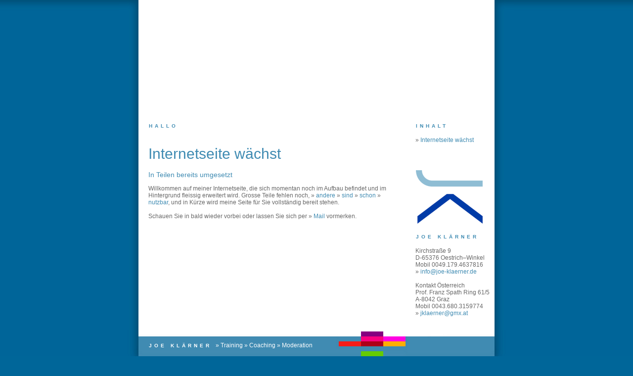

--- FILE ---
content_type: text/html
request_url: http://joe-klaerner.de/
body_size: 6313
content:
<!DOCTYPE html PUBLIC "-//W3C//DTD HTML 4.01 Transitional//EN">

<html>

	<head>
		<meta http-equiv="content-type" content="text/html;charset=ISO-8859-1">
		<title>Joe Kl&auml;rner | Training Coaching Moderation | Hallo</title>

		<link href="index.css" rel="stylesheet" style type="text/css" media="screen">

		<meta name="robots" content="all">
		<meta name="keywords" content="Joe Kl&auml;rner, Coaching, Seminar, Dozent, Referent, Trainer, Training, Pr&auml;sentation, Moderation, Coach, F&uuml;hrung, Teamentwicklung, Konflikt, Moderationstraining, englisch, english, effektiv coaching, Kassel, Workshopgestaltung, Mobbing, Berufsfindung, Zielfindung, Ziel, Ziele, finden, Umorientierung, Neuorientierung, Lebensziel, Lebensweg, Unternehmen, Gespr&auml;chsf&uuml;hrung, Kommunikation, Kommunikationstraining, Business Coaching, Businesscoaching, Prozessmoderation, Proze&szlig;moderation, Kompetenztraining, Mitarbeitergespr&auml;ch, Konfliktgespr&auml;ch, Kritikgespr&auml;ch, erfolgreich, effect, effectiv, effekt, effektiv, effectiv coaching, Projekt effectiv coaching, effect coaching, elevate, elevate yourself, Joe, Kl&auml;rner, Joachim, Joachim Kl&auml;rner, Klaerner, FiDT, Technologizentrum, Gr&uuml;nderzentrum, Gr&uuml;ndungsberatung, Nordhessen, Trainings, Verhandeln, Verhandlungsf&uuml;hrung, Verhandlungstraining, Harvard Konzept, Teamentwicklung, Team, Teamtraining, Teamentwicklungstraining, Teamentwicklungsseminar, weiter, Konfliktmanagement, Konfliktmoderation, Beratung, F&uuml;hrungskompetenz, social skills, Sozialkompetenz, Zielvereinbarung, Zielvereinbarungsgespr&auml;ch, Coaching Vertrag, Selbstbewusstsein, Selbstbewu&szlig;tsein, Frauen, M&auml;nner, Auftreten, Frau, Mann, selbstsicher, Kompetenz, Partner, Kommunikationsst&ouml;rung, Kundenorientierung, Kundenorientierungsseminar, verkaufen, Akquise, Akquisetraining, Vorstellungsgespr&auml;ch, &uuml;ben, testen, Videofeedback, Video, Feedback, Lebenslauf, Bewerbungstraining, Bewerbungsstrategie, Bewerbung, Strategie, Strategieentwicklung, Leitbildentwicklung, Leitbild, Zielentwicklung, Unternehmensberatung, Management, Managementberatung, consult, consulting, 4 Seiten einer Nachricht, Missverst&auml;ndnis, Rhetorik, manipulieren, richtig manipulieren, emotionale Intelligenz, Fragen, systemisch, systemische Beratung, Organisationsberatung, systemische Organisationsberatung, kreativ, Kreativit&auml;t, Kreativit&auml;tstraining, Produktentwicklungsworkshop, workshop, Ideenfindung, proze&szlig;orientiert, prozessorientiert, Prozess, Proze&szlig;, Fragetechnik, Gespr&auml;chstechnik, VLF, VSB, Janson und Partner, Janson, Janson &amp; Partner, Bl&auml;sing, Sabine Bl&auml;sing, Horse &amp; Soul, Horse, Soul, Stephan Meyer, movida, Helga Meier-Warnke, Meier-Warnke, Christoph Lau, Florian Michels, Katrin Pult, Essenz, Heiko R&uuml;ppel, Synovativ, Kerstin Pirker, K+S, K+S AG, Siemens, Siemens Professional Training, Partizipation, Gespraech, Gruender, Gruendung, aktiv, Spass, Spa&szlig;">
		<meta name="description" content="Joe Kl&auml;rner Training Coaching Moderation in Kassel und bundesweit mit starken Partnern">
	</head>

		<body background="bilder/jk_kachel.jpg" bgcolor="#006699">

		<script type="text/javascript">
		self.moveTo(0,0);
		self.resizeTo(screen.availWidth,screen.availHeight);
		</script>

		<div id="boxoben">

		<div id="box" align="left">
			<div id="boxkopf" align="center">
				<object classid="clsid:D27CDB6E-AE6D-11cf-96B8-444553540000" codebase="http://download.macromedia.com/pub/shockwave/cabs/flash/swflash.#version=5,0,30,0" height="200" width="720">
					<param name="movie" value="index_navigation.swf">
					<param name="quality" value="best">
					<param name="play" value="true">
					<param name="wmode" value="transparent">
					<embed height="200" pluginspage="http://www.macromedia.com/shockwave/download/index.cgi?P1_Prod_Version=ShockwaveFlash" src="index_navigation.swf" type="application/x-shockwave-flash" wmode="transparent" width="720" quality="best" play="true">
				</object></div>
			<div id="boxlinks">
				<div id="boxrechts">
					<p class="boxrechtsfluss"><br>
						<br>
						<span class="intro">Inhalt</span><br>
						<br>


						&raquo; <a href="#hallo">Internetseite w&auml;chst</a><br>
							<br>
							<br>
							<br>
							<img src="bilder/jk_logo.png" alt="" height="126" width="140" border="0"><br>
						<br>
						<span class="intro">Joe Kl&Auml;rner</span><br>
                        <br>
Kirchstra&szlig;e 9<br>
D-65376 Oestrich&ndash;Winkel<br>
Mobil 0049.179.4637816<br>
&raquo; <a href="impressum.html#kontakt">info@joe-klaerner.de</a></p>
                    <p class="boxrechtsfluss">&nbsp;</p>
                    <p class="boxrechtsfluss">Kontakt &Ouml;sterreich <br>
                      Prof. Franz Spath Ring 61/5<br>
                      A-8042 Graz<br>
                      Mobil 0043.680.3159774<br>
  &raquo; <a href="mailto:jklaerner@gmx.at">jklaerner@gmx.at</a></p>
                    <p class="boxrechtsfluss"><br>
                      <br>
                    </p>
			  </div>
				<p class="fluss"><br>
						<br>
						<span class="intro">Hallo</span><br>
						<br>
						<a name="hallo"></a><br>
						<span class="kopfgross">Internetseite w&auml;chst</span><br>
						<br>
						<span class="kopfklein">In Teilen bereits umgesetzt</span><br>
						<br>
						Willkommen auf meiner Internetseite, die sich momentan noch im Aufbau befindet und im Hintergrund fleissig erweitert wird. Grosse Teile fehlen noch, &raquo; <a href="training.html">andere</a> &raquo; <a href="referenzen.html">sind</a> &raquo; <a href="partner.html">schon</a> &raquo; <a href="impressum.html">nutzbar</a>, und in K&uuml;rze wird meine Seite f&uuml;r Sie vollst&auml;ndig bereit stehen.<br>
						<br>
				  Schauen Sie in bald wieder vorbei oder lassen Sie sich per &raquo; <a href="impressum.html#kontakt">Mail</a> vormerken.<br>
						<br>
						<br>
						<br>
						<br>
						<br>
					</p>
			</div>
			<div id="boxfuss">
				<p class="boxfussfluss"><br>
						<br>
					<span class="boxfussintro">Joe Kl&auml;rner </span>&raquo; <a href="training.html">Training</a> &raquo; <a href="coaching.html">Coaching</a> &raquo; <a href="moderation.html">Moderation<br>
						</a></p>
			</div>
		</div>

		</div>

	</body>

</html>


--- FILE ---
content_type: text/css
request_url: http://joe-klaerner.de/index.css
body_size: 6114
content:
/* boxen und spalten */

* {
 padding: 0;
 margin: 0;
 }

body {
 text-align: center
 }

#boxoben {
 top: 0px;
 text-align: center; 
 width: auto; 
 height: 220px;
 background-image: url(bilder/jk_schattenkachel.jpg);
 background-repeat: repeat-x;
 }

#box {
 margin-left: auto;
 margin-right: auto; 
 top: 0px;
 text-align: left; 
 width: 800px; 
 height: auto;
 }

#boxkopf {
 text-align: center;
 width: 800px; 
 height: 220px; 
 background-image: url(bilder/jk_schattenkopf.jpg);
 }

#boxlinks {
 float: left;
 text-align: left; 
 width: 800px; 
 height: auto; 
 display: inline;
 background-image: url(bilder/jk_schatten.jpg);
 background-repeat: repeat-y; 
 }

#boxrechts {
 float: right;
 text-align: left; 
 width: 230 px; 
 height: auto    ; 
 display: inline 
 }

#boxfuss {
 float: left;
 text-align: left; 
 width: 800px; 
 height: 92px; 
 display: inline;
 background-image: url(bilder/jk_schattenfuss.jpg);
 }

/* boxlinks text */ 

.intro {
 color: #3f8bb2; 
 font-weight: bold; 
 font-size: 10px;
 line-height: 14px; 
 font-family: "Lucida Sans", "Lucida Grande", Helvetica, Arial;
 text-decoration: none; 
 text-transform: uppercase; 
 letter-spacing: 5px; 
 padding-left: 1px; 
 }
 
.kopfgross {
 color: #3f8bb2; 
 font-size: 30px; 
 line-height: 42px; 
 font-family: "Lucida Sans", "Lucida Grande", Helvetica, Arial 
 text-decoration: none
 }
 
.kopfklein {
 color: #3f8bb2; 
 font-size: 14px; 
 line-height: 14px; 
 font-family: "Lucida Sans", "Lucida Grande", Helvetica, Arial; 
 text-decoration: none; 
 vertical-align: sub
 }

.fluss {
 color: #666666; 
 font-size: 12px;
 line-height: 14px; 
 font-family: "Lucida Sans", "Lucida Grande", Helvetica, Arial;
 text-decoration: none; 
 padding-left: 60px;
 padding-right: 240px;
 }

.fluss a {
 color: #3f8bb2; 
 font-size: 12px; 
 line-height: 14px; 
 font-family: "Lucida Sans", "Lucida Grande", Helvetica, Arial;
 text-decoration: none 
 }

.fluss a:link {
 color: #3f8bb2; 
 font-size: 12px; 
 line-height: 14px; 
 font-family: "Lucida Sans", "Lucida Grande", Helvetica, Arial;
 text-decoration: none 
 }
 
.fluss a:visited {
 color: #3f8bb2; 
 font-size: 12px; 
 line-height: 14px; 
 font-family: "Lucida Sans", "Lucida Grande", Helvetica, Arial;
 text-decoration: none 
 }
 
.fluss a:hover {
 color: #3f8bb2; 
 font-size: 12px; 
 line-height: 14px; 
 font-family: "Lucida Sans", "Lucida Grande", Helvetica, Arial;
 text-decoration: underline 
 }
 
.fluss a:active {
 color: #3f8bb2; 
 font-size: 12px; 
 line-height: 14px; 
 font-family: "Lucida Sans", "Lucida Grande", Helvetica, Arial;
 text-decoration: underline 
 }

.flussbold  {
 color: #000; 
 font-weight: bold; 
 font-size: 12px; 
 line-height: 14px;
 font-family: "Lucida Sans", "Lucida Grande", Helvetica, Arial;
 text-decoration: none 
 }
 
 /* boxrechts text */
 
.boxrechtsfluss {
 color: #666666; 
 font-size: 12px;
 line-height: 14px; 
 font-family: "Lucida Sans", "Lucida Grande", Helvetica, Arial;
 text-decoration: none; 
 padding-left: 20px;
 padding-right: 50px;
 }
 
.boxrechtsfluss a {
 color: #3f8bb2; 
 text-decoration: none 
 }

.boxrechtsfluss a:link {
 color: #3f8bb2; 
 text-decoration: none 
 }
 
.boxrechtsfluss a:visited {
 color: #3f8bb2; 
 text-decoration: none 
 }
 
.boxrechtsfluss a:hover {
 color: #3f8bb2; 
 text-decoration: underline 
 }
 
.boxrechtsfluss a:active {
 color: #3f8bb2; 
 text-decoration: underline 
 }
 
 /* boxfuss text */
 
.boxfussintro {
 color: #fff; 
 font-weight: bold; 
 font-size: 10px;
 line-height: 12px; 
 font-family: "Lucida Sans", "Lucida Grande", Helvetica, Arial;
 text-decoration: none; 
 text-transform: uppercase; 
 letter-spacing: 5px; 
 padding-left: 1px
 }
 
.boxfussfluss {
 color: #fff; 
 font-size: 12px;
 line-height: 12px; 
 font-family: "Lucida Sans", "Lucida Grande", Helvetica, Arial;
 text-decoration: none;
 padding-left: 60px;
 padding-right: 20px;
 }
 
.boxfussfluss a {
 color: white; 
 font-size: 12px; 
 line-height: 12px; 
 font-family: "Lucida Sans", "Lucida Grande", Helvetica, Arial;
 text-decoration: none
 }

.boxfussfluss a:link {
 color: white; 
 font-size: 12px; 
 line-height: 12px; 
 font-family: "Lucida Sans", "Lucida Grande", Helvetica, Arial;
 text-decoration: none
 }
 
.boxfussfluss a:visited {
 color: white; 
 font-size: 12px; 
 line-height: 12px; 
 font-family: "Lucida Sans", "Lucida Grande", Helvetica, Arial;
 text-decoration: none
 }
 
.boxfussfluss a:hover {
 color: white; 
 font-size: 12px; 
 line-height: 12px; 
 font-family: "Lucida Sans", "Lucida Grande", Helvetica, Arial;
 text-decoration: underline
 }
 
.boxfussfluss a:active {
 color: white; 
 font-size: 12px; 
 line-height: 12px; 
 font-family: "Lucida Sans", "Lucida Grande", Helvetica, Arial;
 text-decoration: underline 
 }
 
/* tabellentext */

.tabellenintro {
 color: #3f8bb2; 
 font-weight: bold; 
 font-size: 10px;
 line-height: 14px; 
 font-family: "Lucida Sans", "Lucida Grande", Helvetica, Arial;
 text-decoration: none; 
 text-transform: uppercase; 
 letter-spacing: 5px; 
 padding-left: 181px; 
 }
 
 .tabellenfluss {
 color: #666666; 
 font-size: 12px;
 line-height: 14px; 
 font-family: "Lucida Sans", "Lucida Grande", Helvetica, Arial;
 text-decoration: none; 
 padding-left: 20px;
 padding-right: 0px;
 }

.tabellenfluss a {
 color: #3f8bb2; 
 font-size: 12px; 
 line-height: 14px; 
 font-family: "Lucida Sans", "Lucida Grande", Helvetica, Arial;
 text-decoration: none 
 }

.tabellenfluss a:link {
 color: #3f8bb2; 
 font-size: 12px; 
 line-height: 14px; 
 font-family: "Lucida Sans", "Lucida Grande", Helvetica, Arial;
 text-decoration: none 
 }
 
.tabellenfluss a:visited {
 color: #3f8bb2; 
 font-size: 12px; 
 line-height: 14px; 
 font-family: "Lucida Sans", "Lucida Grande", Helvetica, Arial;
 text-decoration: none 
 }
 
.tabellenfluss a:hover {
 color: #3f8bb2; 
 font-size: 12px; 
 line-height: 14px; 
 font-family: "Lucida Sans", "Lucida Grande", Helvetica, Arial;
 text-decoration: underline 
 }
 
.tabellenfluss a:active {
 color: #3f8bb2; 
 font-size: 12px; 
 line-height: 14px; 
 font-family: "Lucida Sans", "Lucida Grande", Helvetica, Arial;
 text-decoration: underline 
 }
 
